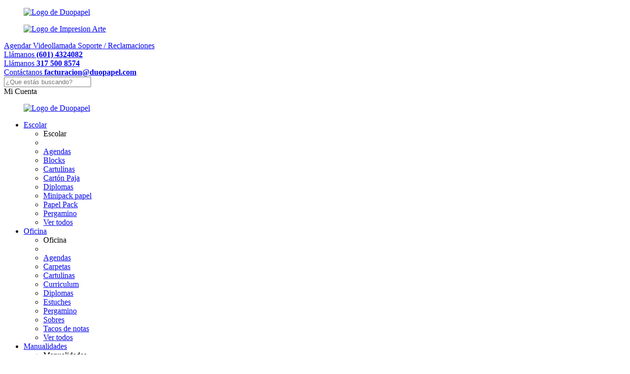

--- FILE ---
content_type: text/html; charset=UTF-8
request_url: https://www.duopapel.com/producto/agenda-permanete-rattan-cafe-oscuro-
body_size: 9894
content:
<!DOCTYPE html>
<html lang="en-US">

<head>
    <meta charset="UTF-8">
    <meta http-equiv="X-UA-Compatible" content="IE=edge">
    <meta name="viewport" content="width=device-width, initial-scale=1">
    <link rel="preconnect" href="https://fonts.gstatic.com">
    <link href="https://fonts.googleapis.com/css2?family=Alegreya+Sans:wght@400;700&family=Allura&display=swap" rel="stylesheet">
        <meta name="og:site_name" content="Duopapel">
    <meta name="og:type" content="website">
    <meta name="og:language" content="es">
    <title>Duopapel.com: Agenda Permanete Rattan Café Oscuro   317 500 8574</title>
    <meta name="description" content="Duopapel.com: Agenda Permanete Rattan Café Oscuro Agenda 80 Hojas Tapa Dura Empastada Con Material De Encuadernacion Textura Rattan, Elastico De Cierre Y Bolsillo Interior Tipo Fuelle">
    <meta name="keywords" content="agenda permanete rattan café oscuro, venta de agenda permanente rattan cafe oscuro ">
    <meta name="og:title" content="Duopapel.com: Agenda Permanete Rattan Café Oscuro   317 500 8574">
<meta name="og:description" content="Duopapel.com: Agenda Permanete Rattan Café Oscuro Agenda 80 Hojas Tapa Dura Empastada Con Material De Encuadernacion Textura Rattan, Elastico De Cierre Y Bolsillo Interior Tipo Fuelle">
<meta name="og:image" content="https://www.duopapel.com/assets/productos/fotos/thumbnails/1000x612/1634040773_5.jpg">
<meta name="csrf-param" content="_csrf">
<meta name="csrf-token" content="u0mrYT4sCTHupMNT0QasugeX1Yi7cWN40SDkoSAXzRTVONgOX2BwXtfutwPnVs34aPOg0YNGNB2gcqXbEmf1Zw==">

<link href="/app-assets/css/bootstrap.css" rel="stylesheet">
<link href="/app-assets/css/bootstrap-extended.css" rel="stylesheet">
<link href="/css/sitio.css?=v1768933962" rel="stylesheet">
<link href="/css/jquery-ui.css" rel="stylesheet">
<link href="/css/owl.carousel.css" rel="stylesheet">
<link href="/css/owl.theme.default.css" rel="stylesheet">
<link href="/css/rs6.css" rel="stylesheet">    <script type='text/javascript' src='/js/jquery.js'></script>
    <script type="text/javascript">
        function setREVStartSize(a) {
            try {
                var b, c = document.getElementById(a.c).parentNode.offsetWidth;
                if (c = 0 === c || isNaN(c) ? window.innerWidth : c, a.tabw = void 0 === a.tabw ? 0 : parseInt(a.tabw), a.thumbw = void 0 === a.thumbw ? 0 : parseInt(a.thumbw), a.tabh = void 0 === a.tabh ? 0 : parseInt(a.tabh), a.thumbh = void 0 === a.thumbh ? 0 : parseInt(a.thumbh), a.tabhide = void 0 === a.tabhide ? 0 : parseInt(a.tabhide), a.thumbhide = void 0 === a.thumbhide ? 0 : parseInt(a.thumbhide), a.mh = void 0 === a.mh || "" == a.mh ? 0 : a.mh, "fullscreen" === a.layout || "fullscreen" === a.l) b = Math.max(a.mh, window.innerHeight);
                else {
                    for (var d in a.gw = Array.isArray(a.gw) ? a.gw : [a.gw], a.rl)(void 0 === a.gw[d] || 0 === a.gw[d]) && (a.gw[d] = a.gw[d - 1]);
                    for (var d in a.gh = void 0 === a.el || "" === a.el || Array.isArray(a.el) && 0 == a.el.length ? a.gh : a.el, a.gh = Array.isArray(a.gh) ? a.gh : [a.gh], a.rl)(void 0 === a.gh[d] || 0 === a.gh[d]) && (a.gh[d] = a.gh[d - 1]);
                    var e, f = Array(a.rl.length),
                        g = 0;
                    for (var d in a.tabw = a.tabhide >= c ? 0 : a.tabw, a.thumbw = a.thumbhide >= c ? 0 : a.thumbw, a.tabh = a.tabhide >= c ? 0 : a.tabh, a.thumbh = a.thumbhide >= c ? 0 : a.thumbh, a.rl) f[d] = a.rl[d] < window.innerWidth ? 0 : a.rl[d];
                    for (var d in e = f[0], f) e > f[d] && 0 < f[d] && (e = f[d], g = d);
                    var h = c > a.gw[g] + a.tabw + a.thumbw ? 1 : (c - (a.tabw + a.thumbw)) / a.gw[g];
                    b = a.gh[g] * h + (a.tabh + a.thumbh)
                }
                void 0 === window.rs_init_css && (window.rs_init_css = document.head.appendChild(document.createElement("style"))), document.getElementById(a.c).height = b, window.rs_init_css.innerHTML += "#" + a.c + "_wrapper { height: " + b + "px }"
            } catch (a) {
                console.log("Failure at Presize of Slider:" + a)
            }
        };
    </script>
    <!-- Global site tag (gtag.js) - Google Analytics -->
<script async src="https://www.googletagmanager.com/gtag/js?id=G-DFMDMTGEZ8"></script>
<script>
  window.dataLayer = window.dataLayer || [];
  function gtag(){dataLayer.push(arguments);}
  gtag('js', new Date());

  gtag('config', 'G-DFMDMTGEZ8');
</script>
    <script src="https://www.disocom.com/disocomFirm/disocomFirm.js"></script>
</head>

<body class="index">

        <header>
        <div class="gradient"></div>
        <div class="header-wrap content-wrapper">
            <div class="header-brands">
                <figure>
                    <a href="/"><img src="/img/logo-duopapel.jpg" alt="Logo de Duopapel"></a>
                </figure>
                <figure class="d-none d-lg-block">
                    <a href="/"><img src="/img/logo-impresion-arte.jpg" alt="Logo de Impresion Arte"></a>
                </figure>
            </div>
            <div class="header-main">
                <div class="header-top">
                    <a href="#" data-accion="videollamada" class='btn-abrir-nivel' data-nivel='3' data-url='videollamada'><i class="icon-video"></i></i>
                        <span">Agendar Videollamada</span>
                    </a>
                    <a href="#" data-accion="soporte" class='btn-abrir-nivel' data-nivel='3' data-url='soporte'><i class="icon-support"></i>
                        <span">Soporte / Reclamaciones</span>
                    </a>
                </div>
                <div class="header-contact">
                    <a href="tel:6014324082">
                        <i class="icon-call"></i>
                        <div>
                            Llámanos
                            <b>(601) 4324082</b>
                        </div>
                    </a>
                    <a href="tel:+573175008574">
                        <i class="icon-call"></i>
                        <div>
                            Llámanos
                            <b>317 500 8574</b>
                        </div>
                    </a>
                    <a href="#" class="btn-abrir-nivel d-none d-lg-flex" data-nivel="4" data-accion="vista-contacto" data-url="contacto">
                        <!-- href="mailto:info@duopapel.com"     -->
                        <i class="icon-mail"></i>
                        <div>
                            Contáctanos
                            <b>facturacion@duopapel.com</b>
                        </div>
                    </a>
                </div>
            </div>
        </div>
        <div class="header-searcher">
            <div class="content-wrapper">
                <div class="c-buscador">
                    <a href="#" class="btn-cerrar-buscador d-flex d-lg-none justify-content-end"><i class="icon-x"></i></a>
                    <div class="input-group">
                        <input type="text" class="form-control" placeholder="¿Que estás buscando?">
                        <div class="input-group-append">
                            <span class="input-group-text btn-buscador btn-abrir-nivel" data-accion="vista-resultados-buscador" data-nivel="1"><i class="icon-search"></i></span>
                        </div>
                        <div class="resultados-buscador" style="display: none;">
                            <div class="cr"></div>
                        </div>
                    </div>
                </div>
                <div class="c-opciones" style="position: relative;">
                                        <div class="opcion mi-cuenta btn-abrir-nivel" data-accion="vista-iniciar-sesion" data-nivel="4" data-url="login">
                        <i class="icon-user"></i>
                        <span class="texto d-none d-md-inline">Mi Cuenta</span>
                    </div>
                    <div class="opcion carrito btn-abrir-nivel" data-accion="vista-carro-compras" data-nivel="3" data-url="carro-compras">
                        <i class="icon-shopping-cart"></i>
                    </div>
                </div>
            </div>
    </header>

    <div class="lateral">
        <figure class="d-block d-lg-none text-center mt-2">
            <a href="/"><img src="/img/logo-duopapel.jpg" alt="Logo de Duopapel"></a>
        </figure>
        <nav class="navegacion">
            <ul class="menu">
                
                            <li class='item-submenu' menu='60899434df9e07595c901526'>
                                <a href='#'><i class='icon-escolar'></i> Escolar</a>
                                <ul class='submenu'>
                                    <li class='title-menu'><i class='icon-escolar'></i> Escolar</li>
                                    <li class='go-back'><i class='icon-arrow-left'></i></li>
                                    
                                    <li><a href='#' data-accion='vista-resultados-subcategoria' data-nivel='1' data-idsub='614102d700bf94c5bb49752a' data-url='categoria/escolar/agendas' >Agendas</a></li>
                                
                                    <li><a href='#' data-accion='vista-resultados-subcategoria' data-nivel='1' data-idsub='614102fd00bf94c5bb49752b' data-url='categoria/escolar/blocks' >Blocks</a></li>
                                
                                    <li><a href='#' data-accion='vista-resultados-subcategoria' data-nivel='1' data-idsub='6141030b00bf94c5bb49752c' data-url='categoria/escolar/cartulinas' >Cartulinas</a></li>
                                
                                    <li><a href='#' data-accion='vista-resultados-subcategoria' data-nivel='1' data-idsub='614cc587f2c79e28e0b3dbb7' data-url='categoria/escolar/carton-paja' >Cartón Paja</a></li>
                                
                                    <li><a href='#' data-accion='vista-resultados-subcategoria' data-nivel='1' data-idsub='6141033300bf94c5bb49752d' data-url='categoria/escolar/diplomas' >Diplomas</a></li>
                                
                                    <li><a href='#' data-accion='vista-resultados-subcategoria' data-nivel='1' data-idsub='6141034a00bf94c5bb49752e' data-url='categoria/escolar/minipack-papel' >Minipack papel</a></li>
                                
                                    <li><a href='#' data-accion='vista-resultados-subcategoria' data-nivel='1' data-idsub='6141036300bf94c5bb49752f' data-url='categoria/escolar/papel-pack' >Papel Pack</a></li>
                                
                                    <li><a href='#' data-accion='vista-resultados-subcategoria' data-nivel='1' data-idsub='6141038300bf94c5bb497530' data-url='categoria/escolar/pergamino' >Pergamino</a></li>
                                
                                    <li><a href='#' class='btn-abrir-nivel' data-accion='vista-resultados-categoria' data-nivel='2' data-idcat='60899434df9e07595c901526' data-url='categoria/escolar'>Ver todos</a></li>
                                </ul>
                            </li>
                        
                            <li class='item-submenu' menu='6093d12aa2acc33410fa5f68'>
                                <a href='#'><i class='icon-oficina'></i> Oficina</a>
                                <ul class='submenu'>
                                    <li class='title-menu'><i class='icon-oficina'></i> Oficina</li>
                                    <li class='go-back'><i class='icon-arrow-left'></i></li>
                                    
                                    <li><a href='#' data-accion='vista-resultados-subcategoria' data-nivel='1' data-idsub='614103a400bf94c5bb497531' data-url='categoria/oficina/agendas' >Agendas</a></li>
                                
                                    <li><a href='#' data-accion='vista-resultados-subcategoria' data-nivel='1' data-idsub='614103b700bf94c5bb497532' data-url='categoria/oficina/carpetas' >Carpetas</a></li>
                                
                                    <li><a href='#' data-accion='vista-resultados-subcategoria' data-nivel='1' data-idsub='614103cc00bf94c5bb497533' data-url='categoria/oficina/cartulinas' >Cartulinas</a></li>
                                
                                    <li><a href='#' data-accion='vista-resultados-subcategoria' data-nivel='1' data-idsub='6144defc4fd32a6ded8f2948' data-url='categoria/oficina/curriculum' >Curriculum</a></li>
                                
                                    <li><a href='#' data-accion='vista-resultados-subcategoria' data-nivel='1' data-idsub='614103e500bf94c5bb497534' data-url='categoria/oficina/diplomas' >Diplomas</a></li>
                                
                                    <li><a href='#' data-accion='vista-resultados-subcategoria' data-nivel='1' data-idsub='614103f700bf94c5bb497535' data-url='categoria/oficina/estuches' >Estuches</a></li>
                                
                                    <li><a href='#' data-accion='vista-resultados-subcategoria' data-nivel='1' data-idsub='6141040700bf94c5bb497536' data-url='categoria/oficina/pergamino' >Pergamino</a></li>
                                
                                    <li><a href='#' data-accion='vista-resultados-subcategoria' data-nivel='1' data-idsub='6141041400bf94c5bb497537' data-url='categoria/oficina/sobres' >Sobres</a></li>
                                
                                    <li><a href='#' data-accion='vista-resultados-subcategoria' data-nivel='1' data-idsub='6141043500bf94c5bb497538' data-url='categoria/oficina/tacos-de-notas' >Tacos de notas</a></li>
                                
                                    <li><a href='#' class='btn-abrir-nivel' data-accion='vista-resultados-categoria' data-nivel='2' data-idcat='6093d12aa2acc33410fa5f68' data-url='categoria/oficina'>Ver todos</a></li>
                                </ul>
                            </li>
                        
                            <li class='item-submenu' menu='6093d149a2acc33410fa5f69'>
                                <a href='#'><i class='icon-manualidades'></i> Manualidades</a>
                                <ul class='submenu'>
                                    <li class='title-menu'><i class='icon-manualidades'></i> Manualidades</li>
                                    <li class='go-back'><i class='icon-arrow-left'></i></li>
                                    
                                    <li><a href='#' data-accion='vista-resultados-subcategoria' data-nivel='1' data-idsub='6141046c00bf94c5bb497539' data-url='categoria/manualidades/block' >Block</a></li>
                                
                                    <li><a href='#' data-accion='vista-resultados-subcategoria' data-nivel='1' data-idsub='6141048c00bf94c5bb49753b' data-url='categoria/manualidades/cartulinas' >Cartulinas</a></li>
                                
                                    <li><a href='#' data-accion='vista-resultados-subcategoria' data-nivel='1' data-idsub='614104ab00bf94c5bb49753c' data-url='categoria/manualidades/minipack-papel' >Minipack Papel</a></li>
                                
                                    <li><a href='#' data-accion='vista-resultados-subcategoria' data-nivel='1' data-idsub='614104c000bf94c5bb49753d' data-url='categoria/manualidades/papel-pack' >Papel PAck</a></li>
                                
                                    <li><a href='#' data-accion='vista-resultados-subcategoria' data-nivel='1' data-idsub='614104e100bf94c5bb49753e' data-url='categoria/manualidades/scrapbook' >Scrapbook</a></li>
                                
                                    <li><a href='#' class='btn-abrir-nivel' data-accion='vista-resultados-categoria' data-nivel='2' data-idcat='6093d149a2acc33410fa5f69' data-url='categoria/manualidades'>Ver todos</a></li>
                                </ul>
                            </li>
                        
                            <li class='item-submenu' menu='60942832a34ae823402a96a5'>
                                <a href='#'><i class='icon-miscelanea'></i> Miscelánea</a>
                                <ul class='submenu'>
                                    <li class='title-menu'><i class='icon-miscelanea'></i> Miscelánea</li>
                                    <li class='go-back'><i class='icon-arrow-left'></i></li>
                                    
                                    <li><a href='#' data-accion='vista-resultados-subcategoria' data-nivel='1' data-idsub='615c8e0b0149198baa0a320a' data-url='categoria/miscelanea/bolsas-de-regalo' >Bolsas de Regalo</a></li>
                                
                                    <li><a href='#' class='btn-abrir-nivel' data-accion='vista-resultados-categoria' data-nivel='2' data-idcat='60942832a34ae823402a96a5' data-url='categoria/miscelanea'>Ver todos</a></li>
                                </ul>
                            </li>
                        
                            <li class='item-submenu' menu='610486d890e2282e00fbaa0d'>
                                <a href='#'><i class='icon-papeles-y-cartulinas'></i> Papeles y Cartulinas</a>
                                <ul class='submenu'>
                                    <li class='title-menu'><i class='icon-papeles-y-cartulinas'></i> Papeles y Cartulinas</li>
                                    <li class='go-back'><i class='icon-arrow-left'></i></li>
                                    
                                    <li><a href='#' data-accion='vista-resultados-subcategoria' data-nivel='1' data-idsub='6141062800bf94c5bb497544' data-url='categoria/papeles-y-cartulinas/cartulinas' >Cartulinas</a></li>
                                
                                    <li><a href='#' data-accion='vista-resultados-subcategoria' data-nivel='1' data-idsub='612fd70b098ab59a9a606c4f' data-url='categoria/papeles-y-cartulinas/papel-para-alimentos' >Papel para Alimentos</a></li>
                                
                                    <li><a href='#' data-accion='vista-resultados-subcategoria' data-nivel='1' data-idsub='612fd72c098ab59a9a606c50' data-url='categoria/papeles-y-cartulinas/papeles' >Papeles</a></li>
                                
                                    <li><a href='#' class='btn-abrir-nivel' data-accion='vista-resultados-categoria' data-nivel='2' data-idcat='610486d890e2282e00fbaa0d' data-url='categoria/papeles-y-cartulinas'>Ver todos</a></li>
                                </ul>
                            </li>
                        
                                    <li class='item-submenu' menu='61156ce9b5f09b9083f2c754'>
                                        <a
                                            href='#'
                                            class='btn-abrir-nivel'
                                            data-accion='vista-resultados-categoria'
                                            data-idcat='61156ce9b5f09b9083f2c754'
                                            data-url='categoria/material-de-encuadernacion'
                                            data-nivel='2'
                                        >
                                            <i class='icon-material-de-encuadernacion icon-material-de-encuadernacion'></i>
                                            Material de Encuadernación
                                        </a>
                                    </li>
                                
                            <li class='item-submenu' menu='6164ab487a7fd11aa33911a9'>
                                <a href='#'><i class='icon-arte'></i> Arte</a>
                                <ul class='submenu'>
                                    <li class='title-menu'><i class='icon-arte'></i> Arte</li>
                                    <li class='go-back'><i class='icon-arrow-left'></i></li>
                                    
                                    <li><a href='#' data-accion='vista-resultados-subcategoria' data-nivel='1' data-idsub='6141050300bf94c5bb49753f' data-url='categoria/arte/bitacora' >Bitácora</a></li>
                                
                                    <li><a href='#' data-accion='vista-resultados-subcategoria' data-nivel='1' data-idsub='6141051800bf94c5bb497540' data-url='categoria/arte/cartulina' >Cartulina</a></li>
                                
                                    <li><a href='#' data-accion='vista-resultados-subcategoria' data-nivel='1' data-idsub='612f93985b1f20abfe8807c5' data-url='categoria/arte/productos-derwent' >Productos Derwent</a></li>
                                
                                    <li><a href='#' data-accion='vista-resultados-subcategoria' data-nivel='1' data-idsub='6141059f00bf94c5bb497542' data-url='categoria/arte/scrapbook' >Scrapbook</a></li>
                                
                                    <li><a href='#' class='btn-abrir-nivel' data-accion='vista-resultados-categoria' data-nivel='2' data-idcat='6164ab487a7fd11aa33911a9' data-url='categoria/arte'>Ver todos</a></li>
                                </ul>
                            </li>
                                        <li>
                    <a href="#" class="btn btn-primary btn-abrir-nivel d-none d-lg-flex" data-nivel="4" data-accion="vista-contacto" data-url="contacto">Contacto</a>
                </li>
            </ul>
        </nav>
    </div>

    <div class="bar-movil info d-xs-block d-lg-none">
        <a href="#" class="opcion categorias" data-accion="ver-categorias"><i class="icon-menu"></i>Menú</a>
        <a href="#" class="opcion" data-accion="inicio"><i class="icon-home"></i>Home</a>
        <a href="#" class="opcion" data-accion="buscador"><i class="icon-search"></i>Buscar</a>
        <a href="#" class="opcion btn-abrir-nivel" data-accion="vista-contacto" data-nivel="1" data-url='contacto'><i class="icon-user"></i>Contacto</a>
    </div>

    <div class="contenido">
        <a href='#' style='border: 0;' class='ver-pagina-url btn-abrir-nivel 60942746da6fe6707f6f215b' data-id='60942746da6fe6707f6f215b' data-accion='vista-desplegada' data-nivel='2'></a>  

<div class="content cards-nosotros">
    <div class="card-nosotros">
        <i class="icon-40"></i>
        <h2 class="title">Años <span>Somos una empresa</span></h2>
        <p>Familiar de segunda generación, con más de 40 años de experiencia en la importación y comercialización de papeles y cartulinas especiales para uso escolar, industria gráfica y de alimentos.</p>
        <a href="#" class="btn-abrir-nivel" data-nivel="4" data-accion="acerca-de-nosotros" data-url='acerca-de-nosotros'><i class="icon-arrow-right-circle"></i> <span>Ver más</span></a>
    </div>
    <div class="card-nosotros">
        <i class="icon-globe"></i>
        <h2 class="title">Productos <span>nuevos</span></h2>
        <p>Encuentra aquí los lanzamientos de nuevos productos.</p>
        <a href="#" class='btn-abrir-nivel' data-nivel='1' data-accion='vista-resultados-categoria' data-url='categoria/nuevos' data-idcat='612113ca6cb41ef663434f0f'><i class="icon-arrow-right-circle"></i> <span>Ver más</span></a>
    </div>
    <div class="card-nosotros">
        <i class="icon-eco"></i>
        <h2 class="title">amigables con <span>el medio ambiente</span></h2>
        <p>Todos nuestros papeles provienen de los mejores molinos del mundo, los cuales tienen certificaciones FSC utilizan celulosa de plantaciones sostenibles;</p>
        <a href="#" class='btn-abrir-nivel' data-nivel='4' data-accion='medio-ambiente' data-url='medio-ambiente'><i class="icon-arrow-right-circle"></i> <span>Ver más</span></a>
    </div>
    <div class="card-nosotros">
        <i class="icon-truck2"></i>
        <h2 class="title"><span>Ofertas</span></h2>
        <p>¡Cuidamos tu bolsillo! Revisa las ofertas que tenemos para ti.</p>
        <a href="#" class='btn-abrir-nivel' data-nivel='1' data-accion='vista-resultados-categoria' data-url='categoria/ofertas' data-idcat="612113df6cb41ef663434f10"><i class="icon-arrow-right-circle"></i> <span>Ver más</span></a>
    </div>
</div>

<div class="home-catalogos">
    <div class="content py-0">
        <h3 class="title">Descarga <span>Nuestros Catálogos</span></h3>
        <p>Encuentra información detallada de todos nuestros productos..</p>
    </div>
    <div class="content catalogos-wrap">
        <div class="catalogos-items owl-carousel owl-theme">
            
                    <a class='catalogo-item text-center d-block' href='/assets/documentos-legales/Cartulinas Impresionarte.pdf' target='_blank'>
                        <h3>Cartulinas Impresionarte</h3><br>
                        <img src='/img/Cartulinas Impresionarte.jpg' alt='Cartulinas Impresionarte'>
                    </a>
                
                    <a class='catalogo-item text-center d-block' href='/assets/documentos-legales/Catalogo Art COlor PAPELES.pdf' target='_blank'>
                        <h3>Catalogo Art COlor PAPELES</h3><br>
                        <img src='/img/Catalogo Art COlor PAPELES.jpg' alt='Catalogo Art COlor PAPELES'>
                    </a>
                
                    <a class='catalogo-item text-center d-block' href='/assets/documentos-legales/Catalogo Opalinas PAPELES.pdf' target='_blank'>
                        <h3>Catalogo Opalinas PAPELES</h3><br>
                        <img src='/img/Catalogo Opalinas PAPELES.jpg' alt='Catalogo Opalinas PAPELES'>
                    </a>
                
                    <a class='catalogo-item text-center d-block' href='/assets/documentos-legales/Nacarados PAPELES.pdf' target='_blank'>
                        <h3>Nacarados PAPELES</h3><br>
                        <img src='/img/Nacarados PAPELES.jpg' alt='Nacarados PAPELES'>
                    </a>
                
                    <a class='catalogo-item text-center d-block' href='/assets/documentos-legales/STARDREAM PAPELES.pdf' target='_blank'>
                        <h3>STARDREAM PAPELES</h3><br>
                        <img src='/img/STARDREAM PAPELES.jpg' alt='STARDREAM PAPELES'>
                    </a>
                
                    <a class='catalogo-item text-center d-block' href='/assets/documentos-legales/iris-neon-papeles-y-cartulinas.pdf' target='_blank'>
                        <h3>iris-neon-papeles-y-cartulinas</h3><br>
                        <img src='/img/iris-neon-papeles-y-cartulinas.jpg' alt='iris-neon-papeles-y-cartulinas'>
                    </a>
                        </div>
    </div>
</div>

<div class="home-top-productos">
    <div class="content top-wrap">
        <h3 class="title line">Top <span>Productos</span></h3>
        <div class="owl-carousel owl-theme owl-productos">
            
                            <div class='item'>
                            <a href='/producto/block-durex' class='producto' data-id='60942e3cedea4622371dc51d' data-accion='vista-desplegada' data-nivel='3' data-url='producto/block-durex'>
                                <div class='imagen'><img src='/assets/productos/fotos/thumbnails/205x206/1630943634_3.gif' alt=''></div>
                                <div class='detalle'>
                                    <div class='nombre'>Block Durex</div>
                                    <div class='cat'>Escolar</div>
                                    <div class='star-rating'><span href='javascript:void(0)' class='1   disabled' data-pos='1'>&#9733;</span><span href='javascript:void(0)' class='2   disabled' data-pos='2'>&#9733;</span><span href='javascript:void(0)' class='3   disabled' data-pos='3'>&#9733;</span><span href='javascript:void(0)' class='4   disabled' data-pos='4'>&#9733;</span><span href='javascript:void(0)' class='5   disabled' data-pos='5'>&#9733;</span></div>
                                    <div class='desc'>&nbsp;
Block durex 1/8 X 20 hojas ...</div>
                                </div>
                            </a>
                            </div>
                            <div class='item'>
                            <a href='/producto/papel-para-alimento-duobake' class='producto' data-id='6116d3898eaf185e102aaaf3' data-accion='vista-desplegada' data-nivel='3' data-url='producto/papel-para-alimento-duobake'>
                                <div class='imagen'><img src='/assets/productos/fotos/thumbnails/205x206/1629803980_2.gif' alt=''></div>
                                <div class='detalle'>
                                    <div class='nombre'>Papel para Alimento Duobake</div>
                                    <div class='cat'>Papeles y Cartulinas</div>
                                    <div class='star-rating'><span href='javascript:void(0)' class='1   disabled' data-pos='1'>&#9733;</span><span href='javascript:void(0)' class='2   disabled' data-pos='2'>&#9733;</span><span href='javascript:void(0)' class='3   disabled' data-pos='3'>&#9733;</span><span href='javascript:void(0)' class='4   disabled' data-pos='4'>&#9733;</span><span href='javascript:void(0)' class='5   disabled' data-pos='5'>&#9733;</span></div>
                                    <div class='desc'>Minimiza el uso de agua,jabones y el tiempo de lavado. DuoBake est&aacute; elaborado bajo los m&aacute;s altos criterios y estandares ...</div>
                                </div>
                            </a>
                            </div>        </div>
    </div>
</div>

<div class="home-certificaciones" id="certificaciones">
    <img src="/img/certificaciones.jpg" alt="">
    <div class="content">
        <h3 class="title line">Producto <span>destacado</span></h3>
        <div class="d-flex justify-content-between">
            <div class="p-2 certificaciones-producto">
                <a href="/producto/duobake" class="producto" data-id="6116d3898eaf185e102aaaf3" data-accion="vista-desplegada" data-nivel="3" data-url="producto/duobake">
                    <div class="imagen"><img src="/assets/productos/fotos/thumbnails/205x206/1628886110_8.jpg" alt=""></div>
                    <div class="detalle">
                        <div class="nombre">Duobake</div>
                        <div class="cat">Productos Top</div>
                        <div class="star-rating"><span href="javascript:void(0)" class="1   disabled" data-pos="1">★</span><span href="javascript:void(0)" class="2   disabled" data-pos="2">★</span><span href="javascript:void(0)" class="3   disabled" data-pos="3">★</span><span href="javascript:void(0)" class="4   disabled" data-pos="4">★</span><span href="javascript:void(0)" class="5   disabled" data-pos="5">★</span></div>
                        <div class="desc">
                            <p>El papel DuoBake está elaborado con pulpa virgen higiénica proveniente de bosques renovables</p>
                        </div>
                    </div>
                </a>
            </div>
            <div class="p-2  certificaciones-video">
                <iframe class='w-100' width="700" height="400" src="https://www.youtube.com/embed/iZ2SA3BHOm0" title="YouTube video player" frameborder="0" allow="accelerometer; autoplay; clipboard-write; encrypted-media; gyroscope; picture-in-picture" allowfullscreen></iframe>
            </div>
        </div>
    </div>
</div>


<div class="brand-carousel">
    <div class="content brand-wrap">
        <h3 class="title">Nuestros productos <span>Encuéntralos en:</span></h3>
        <div class="owl-carousel owl-theme">
            <a href="https://www.panamericana.com.co/duopapel?&utmi_p=_&utmi_pc=BuscaFullText&utmi_" target="_blank"><img src="/img/logo-panamericana.jpg" alt="logo panamericana"></a>
            <a href="https://www.tiendasjumbo.co/libros-y-papeleria" target="_blank"><img src="/img/logo-jumbo.jpg" alt="logo jumbo"></a>
            <a href=""><img src="/img/logo-colsubsidio.jpg" alt="logo colsubsidio"></a>
            <a href="https://todoenartes.co/49-papeles" target="_blank"><img src="/img/logo-todo-en-artes.jpg" alt="logo todo en arte"></a>
        </div>
    </div>
</div>
<div class="hazlo-tu" id="hazlo-tu-mismo">
    <div class="content">
        <h2>¡Házlo con papeles especiales!</h2>
        <div class="owl-carousel owl-theme">
            <div class="hazlo-tu-card">
                <figure>
                    <img src="/img/hazlo-tarjetas.jpg" alt="Imagen de tarjetas">
                    <div>
                        <a href="#" class="btn btn-link btn-abrir-nivel" data-nivel='2' data-accion='vista-resultados-subcategoria' data-url='categoria/hazlo-tu-mismo/tarjetas' data-idsub='6089948adf9e07595c901527'><span>Tarjetas</span></a>
                    </div>
                </figure>
                <div class="hazlo-desc">
                    <p>Te compartimos con qué papeles especiales y diversas texturas puedes crear tarjetas, conoce algunas recomendaciones.</p>
                </div>
            </div>
            <div class="hazlo-tu-card">
                <figure>
                    <img src="/img/hazlo-fetividades.jpg" alt="Imagen de tarjetas">
                    <div>
                        <a href="#" class="btn btn-link btn-abrir-nivel" data-nivel='2' data-accion='vista-resultados-subcategoria' data-url='categoria/hazlo-tu-mismo/festividades' data-idsub='61211dbd6cb41ef663434f14'><span>Festividades</span></a>
                    </div>
                </figure>
                <div class="hazlo-desc">
                    <p>Puedes Realizar invitaciones y agradecimientos con papeles texturizados de alta calidad y amigables con el medio ambiente, mira algunas alternativas</p>
                </div>
            </div>
            <div class="hazlo-tu-card">
                <figure>
                    <img src="/img/hazlo-dia-madre.jpg" alt="Imagen de tarjetas">
                    <div>
                        <a href="#" class="btn btn-link btn-abrir-nivel" data-nivel='2' data-accion='vista-resultados-subcategoria' data-url='categoria/hazlo-tu-mismo/dia-de-las-madres' data-idsub='61211dcf6cb41ef663434f15'><span>Día de las Madres</span></a>
                    </div>
                </figure>
                <div class="hazlo-desc">
                    <p>Mamá merece lo mejor exprésale tu amor por medio escrito y utiliza los mejores papeles, te enseñamos algunas opciones</p>
                </div>
            </div>
        </div>
    </div>
</div>

<div class="home-product-category">
    <div class="content home-product-wrap">
        <h3 class="title line">Productos de <span>temporada escolar</span></h3>
        <div class="owl-carousel owl-theme">
            
                            <div class='item'>
                            <a href='/producto/block-apergaminado-18-' class='producto' data-id='609414bc8cc7694d0e3b0dfc' data-accion='vista-desplegada' data-nivel='3' data-url='producto/block-apergaminado-18-'>
                                <div class='imagen'><img src='/assets/productos/fotos/thumbnails/205x206/1630514049_2.gif' alt=''></div>
                                <div class='detalle'>
                                    <div class='nombre'>Block Apergaminado 1/8 </div>
                                    <div class='cat'>Temporada Escolar</div>
                                    <div class='star-rating'><span href='javascript:void(0)' class='1   disabled' data-pos='1'>&#9733;</span><span href='javascript:void(0)' class='2   disabled' data-pos='2'>&#9733;</span><span href='javascript:void(0)' class='3   disabled' data-pos='3'>&#9733;</span><span href='javascript:void(0)' class='4   disabled' data-pos='4'>&#9733;</span><span href='javascript:void(0)' class='5   disabled' data-pos='5'>&#9733;</span></div>
                                    <div class='desc'>El papel&nbsp; pergamino &nbsp;es un papel de alta calidad, tiene marcas al agua simulando las aguas que produc&iacute;an los&nbsp; pergaminos ...</div>
                                </div>
                            </a>
                            </div>
                            <div class='item'>
                            <a href='/producto/diplomas-infantiles-abeja' class='producto' data-id='61436a3be10ca85efd2a68a2' data-accion='vista-desplegada' data-nivel='3' data-url='producto/diplomas-infantiles-abeja'>
                                <div class='imagen'><img src='/assets/productos/fotos/thumbnails/205x206/1631808576_2.gif' alt=''></div>
                                <div class='detalle'>
                                    <div class='nombre'>Diplomas infantiles Abeja</div>
                                    <div class='cat'>Temporada Escolar</div>
                                    <div class='star-rating'><span href='javascript:void(0)' class='1   disabled' data-pos='1'>&#9733;</span><span href='javascript:void(0)' class='2   disabled' data-pos='2'>&#9733;</span><span href='javascript:void(0)' class='3   disabled' data-pos='3'>&#9733;</span><span href='javascript:void(0)' class='4   disabled' data-pos='4'>&#9733;</span><span href='javascript:void(0)' class='5   disabled' data-pos='5'>&#9733;</span></div>
                                    <div class='desc'>Diplomas infantiles pre- impresos en opalina de 220 g para personalizar ...</div>
                                </div>
                            </a>
                            </div>
                            <div class='item'>
                            <a href='/producto/minipack-papel-iris-neon-amarillo' class='producto' data-id='6144b37ba5c0324a7213663b' data-accion='vista-desplegada' data-nivel='3' data-url='producto/minipack-papel-iris-neon-amarillo'>
                                <div class='imagen'><img src='/assets/productos/fotos/thumbnails/205x206/1631892310_7.gif' alt=''></div>
                                <div class='detalle'>
                                    <div class='nombre'>MiniPack papel Iris Neón Amarillo</div>
                                    <div class='cat'>Temporada Escolar</div>
                                    <div class='star-rating'><span href='javascript:void(0)' class='1   disabled' data-pos='1'>&#9733;</span><span href='javascript:void(0)' class='2   disabled' data-pos='2'>&#9733;</span><span href='javascript:void(0)' class='3   disabled' data-pos='3'>&#9733;</span><span href='javascript:void(0)' class='4   disabled' data-pos='4'>&#9733;</span><span href='javascript:void(0)' class='5   disabled' data-pos='5'>&#9733;</span></div>
                                    <div class='desc'>Iris Ne&oacute;n 5 colores de papeles de 80 G. coloreados en masa para m&uacute;ltiples usos.
T&eacute;cnicas de impresi&oacute;n:
Offset, serigraf&iacute;a, rotograbado, 100% ...</div>
                                </div>
                            </a>
                            </div>        </div>
    </div>
</div>        <footer>
    <div class="content footer-call-wrap">
        <div class="footer-call">
            <i class="icon-call"></i>
            <div>
                <p> Centro Comercial Puerta Grande Bogotá <br> Calle 10#22-04 Local B232 B233 </p>

                <a href="tel:6013003735">Tel (601)3003735</a> |
                <a href="tel:3152289856">Cel 3152289856</a>
                 <!-- <a href="tel:6014324082">(601) 4324082</a> |
                <a href="tel:60114324262">(601) 4324262</a> |
                <a href="tel:573175008574">317 500 8574</a> -->
            </div>
        </div>
        <figure class="d-none d-md-block">
            <img src="/img/logo-impreisonarte-blanco.png" alt="Logo en blanco de impresionarte">
        </figure>
        <div class="footer-redes">
            <a href="https://www.facebook.com/pages/category/Arts---Entertainment/Productos-Impresionarte-102173194892086/" target="_blank"><i class="icon-facebook"></i></a>
            <a href="https://www.instagram.com/productosimpresionarte/?utm_medium=copy_link" target="_blank"><i class="icon-instagram"></i></a>
        </div>
    </div>
    <div class="content footer-main">
        <div class="footer-column">
            <figure>
                <img src="/img/logo-duopapel.jpg" alt="logo duopapel">
                <figcaption>
                    Suministramos al mercado los últimos desarrollos en materia de papeles y nuevas tendencias de la industria que se imponen a nivel mundial.
                </figcaption>
            </figure><br>
            <!-- <a href="/iniciar-sesion">Acceder al GED</a> -->
        </div>
        <div class="footer-column">
            <h3>Contáctanos</h3>
            <div class="footer-column-contact">
                <i class="icon-map-pin"></i>
                <p>
                    <b>Encuéntranos</b>
                    <span>Autopista Medellín Km 7 Parque Industrial Celta Bodega 76-3</span>
                    <span>CP 250027 Funza, Cundinamarca</span>
                </p>
            </div>
            <div class="footer-column-contact">
                <i class="icon-call"></i>
                <p>
                    <b>Llámanos</b>
                    <span>Tels: (601) • 432 4082 / (601) 432 4262/92 / 317 500 8574</span>
                </p>
            </div>
            <div class="footer-column-contact">
                <i class="icon-mail"></i>
                <p>
                    <b>Escríbenos</b>
                    <span>facturacion@duopapel.com.</span>
                </p>
            </div>
        </div>
        <div class="footer-column">
            <h3>Acerca de nosotros</h3>
            <ul>
                <li><a class='btn-abrir-nivel' data-accion='acerca-de-nosotros' data-nivel='4' data-url="quienes-somos" href="#">¿Quiénes somos?</a></li>
                <li><a href="#certificaciones">Certificaciones</a> </li>
                
                                <li class='item-submenu' menu='6116cf6f764a312f6bee073b'>
                                    <a
                                        href='#'
                                        class='btn-abrir-nivel'
                                        data-accion='vista-resultados-categoria'
                                        data-idcat='6116cf6f764a312f6bee073b'
                                        data-url='categoria/productos-top'
                                        data-nivel='1'
                                    >
                                        Productos Top
                                    </a>
                                </li>
                            
                                <li class='item-submenu' menu='612113ca6cb41ef663434f0f'>
                                    <a
                                        href='#'
                                        class='btn-abrir-nivel'
                                        data-accion='vista-resultados-categoria'
                                        data-idcat='612113ca6cb41ef663434f0f'
                                        data-url='categoria/nuevos'
                                        data-nivel='1'
                                    >
                                        Nuevos
                                    </a>
                                </li>
                            
                                <li class='item-submenu' menu='612113df6cb41ef663434f10'>
                                    <a
                                        href='#'
                                        class='btn-abrir-nivel'
                                        data-accion='vista-resultados-categoria'
                                        data-idcat='612113df6cb41ef663434f10'
                                        data-url='categoria/ofertas'
                                        data-nivel='1'
                                    >
                                        Ofertas
                                    </a>
                                </li>
                            
                                <li class='item-submenu' menu='61211b8a6cb41ef663434f11'>
                                    <a
                                        href='#'
                                        class='btn-abrir-nivel'
                                        data-accion='vista-resultados-categoria'
                                        data-idcat='61211b8a6cb41ef663434f11'
                                        data-url='categoria/hazlo-con-papeles-especiales'
                                        data-nivel='1'
                                    >
                                        ¡Házlo con papeles especiales!
                                    </a>
                                </li>
                                        </ul>
        </div>
        <div class="footer-column">
            <h3>Productos</h3>
            <ul>
                
                                <li class='item-submenu' menu='60899434df9e07595c901526'>
                                    <a
                                        href='#'
                                        class='btn-abrir-nivel'
                                        data-accion='vista-resultados-categoria'
                                        data-idcat='60899434df9e07595c901526'
                                        data-url='categoria/escolar'
                                        data-nivel='1'
                                    >
                                        Escolar
                                    </a>
                                </li>
                            
                                <li class='item-submenu' menu='6093d12aa2acc33410fa5f68'>
                                    <a
                                        href='#'
                                        class='btn-abrir-nivel'
                                        data-accion='vista-resultados-categoria'
                                        data-idcat='6093d12aa2acc33410fa5f68'
                                        data-url='categoria/oficina'
                                        data-nivel='1'
                                    >
                                        Oficina
                                    </a>
                                </li>
                            
                                <li class='item-submenu' menu='6093d149a2acc33410fa5f69'>
                                    <a
                                        href='#'
                                        class='btn-abrir-nivel'
                                        data-accion='vista-resultados-categoria'
                                        data-idcat='6093d149a2acc33410fa5f69'
                                        data-url='categoria/manualidades'
                                        data-nivel='1'
                                    >
                                        Manualidades
                                    </a>
                                </li>
                            
                                <li class='item-submenu' menu='60942832a34ae823402a96a5'>
                                    <a
                                        href='#'
                                        class='btn-abrir-nivel'
                                        data-accion='vista-resultados-categoria'
                                        data-idcat='60942832a34ae823402a96a5'
                                        data-url='categoria/miscelanea'
                                        data-nivel='1'
                                    >
                                        Miscelánea
                                    </a>
                                </li>
                            
                                <li class='item-submenu' menu='610486d890e2282e00fbaa0d'>
                                    <a
                                        href='#'
                                        class='btn-abrir-nivel'
                                        data-accion='vista-resultados-categoria'
                                        data-idcat='610486d890e2282e00fbaa0d'
                                        data-url='categoria/papeles-y-cartulinas'
                                        data-nivel='1'
                                    >
                                        Papeles y Cartulinas
                                    </a>
                                </li>
                            
                                <li class='item-submenu' menu='61156ce9b5f09b9083f2c754'>
                                    <a
                                        href='#'
                                        class='btn-abrir-nivel'
                                        data-accion='vista-resultados-categoria'
                                        data-idcat='61156ce9b5f09b9083f2c754'
                                        data-url='categoria/material-de-encuadernacion'
                                        data-nivel='1'
                                    >
                                        Material de Encuadernación
                                    </a>
                                </li>
                            
                                <li class='item-submenu' menu='613b96cc1d9312136e59d9df'>
                                    <a
                                        href='#'
                                        class='btn-abrir-nivel'
                                        data-accion='vista-resultados-categoria'
                                        data-idcat='613b96cc1d9312136e59d9df'
                                        data-url='categoria/temporada-escolar'
                                        data-nivel='1'
                                    >
                                        Temporada Escolar
                                    </a>
                                </li>
                            
                                <li class='item-submenu' menu='6164ab487a7fd11aa33911a9'>
                                    <a
                                        href='#'
                                        class='btn-abrir-nivel'
                                        data-accion='vista-resultados-categoria'
                                        data-idcat='6164ab487a7fd11aa33911a9'
                                        data-url='categoria/arte'
                                        data-nivel='1'
                                    >
                                        Arte
                                    </a>
                                </li>
                                        </ul>
        </div>
    </div>
</footer>
<div class="footer-copy">
    <span> Copyright © 2021 - DUOPAPEL S.A</span>
    <a href="#" class='btn-abrir-nivel' data-accion='vista-terminos-y-condiciones' data-nivel='4' data-url="terminos-y-condiciones">Términos y Condiciones</a>
    <a href="#" class='btn-abrir-nivel' data-accion='vista-politica-de-privacidad' data-nivel='4' data-url="politica-de-privacidad">Políticas de Privacidad</a>
</div>

<div class="redes-sociales">
    <div class="c-rs">
        <a href="https://api.whatsapp.com/send?phone=573175008574&text=%C2%A1Hola!%20visité%20tu%20sitio%20y%20estoy%20interesado%20en%20los%20productos" target="_blank" i class="icon-whatsapp"></i>
        </a>
    </div>
</div>    </div>
    <disocom-firm name="duopapel"></disocom-firm>
    <div class="c-contenido-sw"></div>
    <script src="/app-assets/vendors/js/vendors.min.js"></script>
<script src="/js/sitio.js"></script>
<script src="/js/revolution.tools.min.js"></script>
<script src="/js/rs6.min.js"></script>
<script src="/js/owl.carousel.min.js"></script>
<script src="/js/owl.carousel2.thumbs.js"></script>
<script src="/js/creditcard.js"></script>
<script src="/js/underscore.js"></script>
<script src="/js/jquery.zoom.min.js"></script>
<script src="/js/jquery-ui.min.js"></script>
<script src="/js/jquery.form.js"></script></body>

</html>
